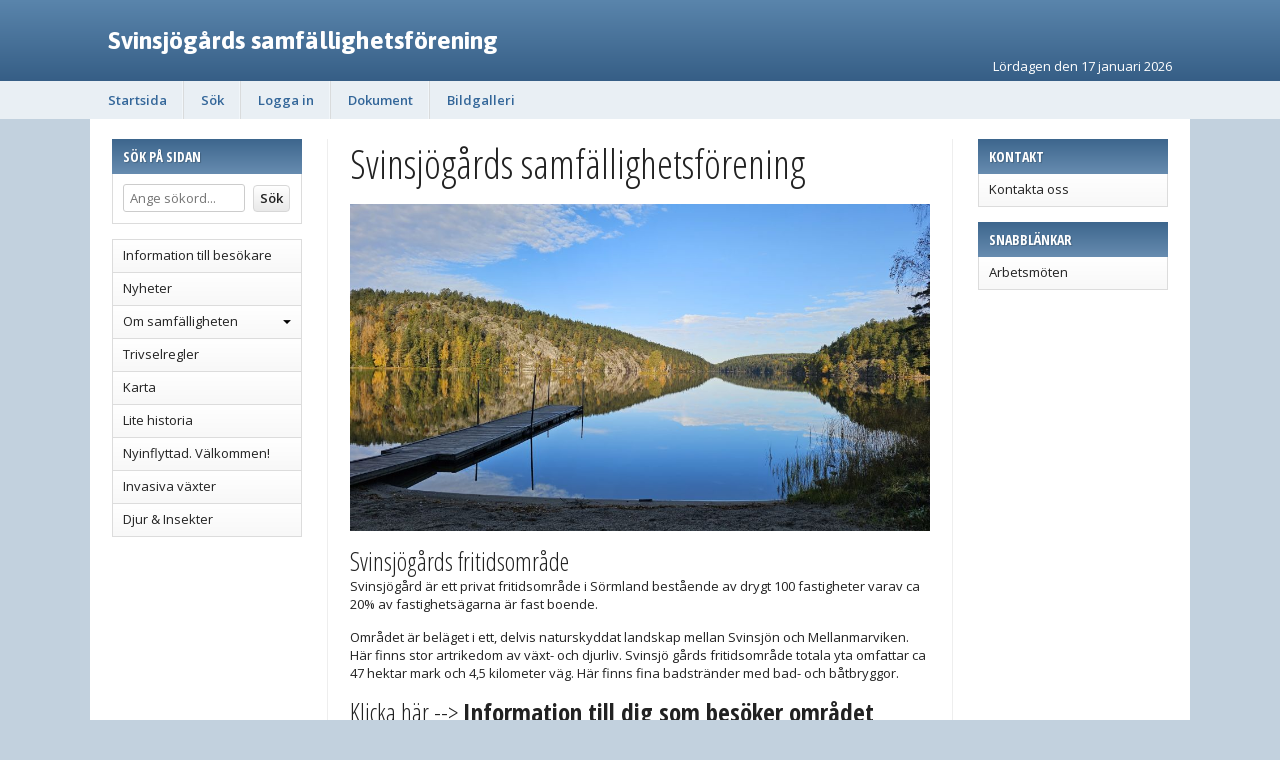

--- FILE ---
content_type: text/html; charset=UTF-8
request_url: https://svinsjogard.se/
body_size: 4964
content:
<!doctype html>
<html lang="sv">
<head>

	<meta http-equiv="content-type" content="text/html; charset=utf-8">
	<meta http-equiv=”content-encoding” content=”gzip” />
	
	<title>Svinsjögårds samfällighetsförening</title>

	<meta name="description" content="Svinsjögårds fritidsområde Svinsjögård är ett privat">
	<meta name="keywords" content="svinsjögårds, fritidsområde, svinsjögård, privat, sörmland, bestående, drygt, fastigheter, varav, fastighetsägarna, fast, boende.">
	<meta name="robots" content="index, follow">
	<meta name="viewport" content="width=device-width, initial-scale=1, maximum-scale=1">
	<meta name="title" content="Svinsjögårds samfällighetsförening" />
	<meta name="twitter:title" content="Svinsjögårds samfällighetsförening" />
	<meta property="og:title" content="Svinsjögårds samfällighetsförening" />

	<link rel="stylesheet" href="//fonts.googleapis.com/css?family=Open+Sans:400italic,600italic,400,600&cc=4.171768642893" type="text/css" />
	<link rel="stylesheet" href="//fonts.googleapis.com/css?family=Asap:400,700,400italic,700italic&cc=4.171768642893" type="text/css" />
	<link rel="stylesheet" href="//fonts.googleapis.com/css?family=Open+Sans+Condensed:300,700&cc=4.171768642893" type="text/css" />
	<link rel="stylesheet" href="//fonts.googleapis.com/css?family=Indie+Flower&cc=4.171768642893" type="text/css" />
	<link rel="stylesheet" href="//fonts.googleapis.com/css?family=Shadows+Into+Light&cc=4.171768642893" type="text/css" />

	<link rel="stylesheet" href="//svinsjogard.se/files/dist/4.0/css/general/normalize.css?cc=4.171768642893?v2" type="text/css" media="all" />
	<link rel="stylesheet" href="//svinsjogard.se/files/dist/4.0/css/general/global.css?cc=4.171768642893?v2" type="text/css" media="all" />
	<link rel="stylesheet" href="//svinsjogard.se/files/dist/4.0/css/general/responsive.css?cc=4.171768642893?v2" type="text/css" media="all" />
	<link rel="stylesheet" href="//svinsjogard.se/files/dist/4.0/packages/awesome/css/font-awesome.min.css?cc=4.171768642893?v2" type="text/css" media="all" />
	<link rel="stylesheet" href="//svinsjogard.se/frontend/view_ocean/css/general.css?cc=4.171768642893?v2" type="text/css" media="all" />
	<link rel="stylesheet" href="//svinsjogard.se/frontend/view_ocean/css/responsive.css?cc=4.171768642893?v2" type="text/css" media="all" />
	<link rel="stylesheet" href="//svinsjogard.se/files/dist/4.0/css/jquery/jquery-ui-1.11.4.min.css?cc=4.171768642893?v2" type="text/css" media="all" />
	<link rel="stylesheet" href="//svinsjogard.se/files/dist/4.0/css/jquery/fancybox/fancybox-general-2.1.5.01.css?cc=4.171768642893?v2" type="text/css" media="all" />

	<script type="text/javascript">
		var FSY={"calendarEvents":[{"id":16015,"title":"Arbetsm\u00f6te","start":"2023-04-15 09:00","end":"2023-04-15 12:00","content":"<p>Arbetsm&ouml;te, vi ses vid pumphuset kl 9.<\/p>","allDay":false,"color":"#1ea000","textColor":"#ffffff"},{"id":16016,"title":"Arbetsm\u00f6te","start":"2023-04-22 09:00","end":"2023-04-22 12:00","content":"<p>Arbetsm&ouml;te, vi ses vid pumphuset kl 9<\/p>","allDay":false,"color":"#1ea000","textColor":"#ffffff"},{"id":19114,"title":"Styrelsem\u00f6te","start":"2024-02-11 10:00","end":"2024-02-11 12:00","content":"","allDay":false,"color":"#6ac2ee","textColor":"#000000"},{"id":19112,"title":"Styrelsem\u00f6te","start":"2024-04-21 10:00","end":"2024-04-21 12:00","content":"","allDay":false,"color":"#1ea000","textColor":"#ffffff"}],"langCode":"sv","localePhrases":{},"weekdaysIDs":["sun","mon","tue","wed","thu","fri","sat"],"availableCurrencies":["SEK","NOK","DKK","EUR","GBP"],"availableCurrenciesFormat":["%s kr","kr %s","kr. %s","\u20ac %s","\u00a3 %s"],"minusTS":3600,"calendarConfiguration":{"calendarName":"Kalender","firstDay":1,"weekNumbers":1,"hourView":true,"weekendsView":true,"viewChange":true,"defaultView":"month","eventColors":[["#026b9f","#ffffff"],["#6ac2ee","#000000"],["#b4a500","#ffffff"],["#ffee34","#000000"],["#bd0000","#ffffff"],["#ff2727","#ffffff"],["#b800a5","#ffffff"],["#ff75f1","#000000"],["#1ea000","#ffffff"],["#58f035","#000000"]]}};
	</script>

	<script src="//svinsjogard.se/files/dist/4.0/js/regular/regular-js-1.23.2.js?cc=4.171768642893" type="text/javascript"></script>
	<script src="//svinsjogard.se/files/dist/4.0/js/general/jquery/jquery-1.11.2.min.js?cc=4.171768642893" type="text/javascript"></script>
	<script src="//svinsjogard.se/files/dist/4.0/js/general/jquery/jquery-ui-1.11.4.min.js?cc=4.171768642893" type="text/javascript"></script>
	<script src="//svinsjogard.se/files/dist/4.0/js/general/jquery/jquery-timepicker-1.5.3.js?cc=4.171768642893" type="text/javascript"></script>
	<script src="//svinsjogard.se/files/dist/4.0/js/general/jquery/fancybox-2.1.5.min.js?cc=4.171768642893" type="text/javascript"></script>
	<script src="//svinsjogard.se/files/dist/4.0/js/general/jquery/locale/locale.sv.js?cc=4.171768642893" type="text/javascript"></script>

	<link rel="icon" href="/design/favicons/fav17.ico" type="image/x-icon" />
	<link rel="shortcut icon" href="/design/favicons/fav17.ico" type="image/x-icon" />

	<style type="text/css">
		.l-header,
		.l-footer {
			font-family: 'Open sans', sans-serif;
			color: #FFFFFF;

							background-image: -webkit-gradient(linear, left top, left bottom, from(#5A85AC), to(#254c74));
			background-image: -webkit-linear-gradient(top, #5A85AC, #254c74);
			background-image: -moz-linear-gradient(top, #5A85AC, #254c74);
			background-image: -ms-linear-gradient(top, #5A85AC, #254c74);
			background-image: -o-linear-gradient(top, #5A85AC, #254c74);
			background-image: linear-gradient(top, #5A85AC, #254c74);
			filter: progid:DXImageTransform.Microsoft.gradient(startColorstr=#5A85AC, endColorstr=#254c74);

		
		}
		.ingress-group {
			background: #E9EFF4;
		}
		.l-header {
			font-size: 25px; /* Logo font size is set in em with this as base */
			color: #FFFFFF;
		}
		.header-dateholder {
			font-size: 13px; /* Header font size only really effects this element */
		}
		.header .logoholder-box {
			text-align: left;
		}
		.header-logotext {
			color: #FFFFFF;
			font-family: 'Asap', sans-serif;
			font-weight: bold;
			font-style: normal;
			text-decoration: none;
			text-transform: none;
		}
		.header-logotext a,
		.header-logotext a:hover {
			color: #FFFFFF;
		}
		.l-headmenu {
			font-size: 13px;
			text-align: left;
					background-color: #E9EFF4;
						}
		.mobile-btn {
			color: #336699;
		}
		.mainarea {
					background-color: #C2D1DE;
						}
		.page-nav > li > a {
			font-weight: bold;
			font-style: normal;
			text-decoration: none;
			font-family: 'Open sans', sans-serif;
			font-size: 13px;
			text-transform: none;
			color: #336699;
									box-shadow: 1px 0 0 #D9DBDC;
			border-right: 1px solid #F1F6FA;
					}
		.module-title,
		.readMore {
			background: none;
			font-size: 14px;
			color: #FFFFFF;
			text-transform: uppercase;
			font-family: 'Open Sans Condensed', sans-serif;
			font-weight: bold;
							background-image: -webkit-gradient(linear, left top, left bottom, from(#3D668D), to(#678CB0));
			background-image: -webkit-linear-gradient(top, #3D668D, #678CB0);
			background-image: -moz-linear-gradient(top, #3D668D, #678CB0);
			background-image: -ms-linear-gradient(top, #3D668D, #678CB0);
			background-image: -o-linear-gradient(top, #3D668D, #678CB0);
			background-image: linear-gradient(top, #3D668D, #678CB0);
			filter: progid:DXImageTransform.Microsoft.gradient(startColorstr=#3D668D, endColorstr=#678CB0);
				}
		.readMore a {
			color: #FFFFFF;
		}

		.gradient-menuitem-area {
							background-image: -webkit-gradient(linear, left top, left bottom, from(#FFFFFF), to(#F8F8F8));
			background-image: -webkit-linear-gradient(top, #FFFFFF, #F8F8F8);
			background-image: -moz-linear-gradient(top, #FFFFFF, #F8F8F8);
			background-image: -ms-linear-gradient(top, #FFFFFF, #F8F8F8);
			background-image: -o-linear-gradient(top, #FFFFFF, #F8F8F8);
			background-image: linear-gradient(top, #FFFFFF, #F8F8F8);
			filter: progid:DXImageTransform.Microsoft.gradient(startColorstr=#FFFFFF, endColorstr=#F8F8F8);
				}

		.ui-state-default, .ui-widget-content .ui-state-default, .ui-widget-header .ui-state-default {
			border: 1px solid #fff !important;

									background: #678CB0;
					}

		.ui-state-highlight, .ui-widget-content .ui-state-highlight, .ui-widget-header .ui-state-highlight {
			border: 1px solid #fcd113;
		    background: #f8da4e url("images/ui-bg_glass_55_f8da4e_1x400.png") 50% 50% repeat-x;
		    color: #915608;
		}
		
		.listtable th {
			border-top-color: #254c74;
			border-right-color: #254c74;
			border-bottom-color: #254c74;
			
			background: #254c74;
			color: #FFFFFF;
		}
		.listtable th:first-child {
			border-left-color: #254c74;
		}
		
		.listtable tr:hover td {
			background: #7791A7;
		}
		.listtable tr:last-child td,
		.listtable td:last-child,
		.listtable td:first-child {
			border-bottom-color: #254c74;
			border-right-color: #254c74;
			border-left-color: #254c74;
		}

		/*.ui-datepicker-calendar .ui-state-default:not(.ui-state-highlight),
		.ui-datepicker-calendar .ui-state-default:not(.ui-state-active) {
			
		}*/
	</style>


</head>
<body class="mainarea view-home">


	<div class="l-header">

		<div class="page-wrapper page-headpart clearfix">
							<div class="header-logotext" style="text-align: left;">
					<a href="//svinsjogard.se">Svinsjögårds samfällighetsförening</a>
				</div>
								<div class="header-dateholder" data-min="17 januari 2026">Lördagen den 17 januari 2026</div>
						</div>

					<div class="l-headmenu unselectable">
				<div class="page-wrapper clearfix">
					<div class="desktop-nav-menu">
											<ul class="nav page-nav view-desktop">
													<li><a href="/">Startsida</a></li>
													<li><a href="/sok/">Sök</a></li>
													<li><a href="/logga-in/">Logga in</a></li>
													<li><a href="/dokument/">Dokument</a></li>
													<li><a href="/bildgalleri/">Bildgalleri</a></li>
												</ul>
										</div>
				</div>
			</div>
			
		<div class="mobile-nav-menu">
			<div class="l-headmenu unselectable">
				<div class="page-wrapper clearfix">
					<div class="mobile-navline clearfix">
						<div class="mobile-nav clearfix">
							<div class="mobile-btns">
								<div class="fa fa-bars mobile-btn mobile-nav-button"></div>
								<div class="fa fa-search mobile-btn mobile-search-button"></div>
							</div>
						</div>
						<div class="mobile-current-page h2">Svinsjögårds samfällighetsförening</div>
						<div class="mobile-search">
							<form method="get" action="///svinsjogard.se/sok/" autocomplete="off">
								<div class="col-1"><input type="submit" class="ckeditinput" value="Sök" /></div>
								<div class="col-2"><input name="q" id="mobilesearchquery" class="ckeditinput" placeholder="Sök på sidan..." type="text" /></div>
							</form>
						</div>
					</div>
															<div class="mobile-navigation">
						<ul class="nav">
													<li><a href="/">Startsida</a></li>
													<li><a href="/sok/">Sök</a></li>
													<li><a href="/logga-in/">Logga in</a></li>
													<li><a href="/dokument/">Dokument</a></li>
													<li><a href="/bildgalleri/">Bildgalleri</a></li>
													<li><a href="/information-till-besokare/">Information till besökare</a></li>
													<li><a href="/nyheter/">Nyheter</a></li>
													<li><a href="/om-samfalligheten/">Om samfälligheten</a></li>
													<li><a href="/om-samfalligheten/arbetsmoten/">&nbsp;&nbsp;&nbsp;-&nbsp;&nbsp;Arbetsmöten</a></li>
													<li><a href="/om-samfalligheten/datum-for-styrelsemote-och-arstamma/">&nbsp;&nbsp;&nbsp;-&nbsp;&nbsp;Datum för styrelsemöte och årstämma</a></li>
													<li><a href="/om-samfalligheten/bad-bryggor/">&nbsp;&nbsp;&nbsp;-&nbsp;&nbsp;Bad & Bryggor</a></li>
													<li><a href="/om-samfalligheten/bastu/">&nbsp;&nbsp;&nbsp;-&nbsp;&nbsp;Bastu</a></li>
													<li><a href="/om-samfalligheten/batplatser/">&nbsp;&nbsp;&nbsp;-&nbsp;&nbsp;Båtplatser</a></li>
													<li><a href="/om-samfalligheten/mark-och-sjo/">&nbsp;&nbsp;&nbsp;-&nbsp;&nbsp;Mark och sjö</a></li>
													<li><a href="/om-samfalligheten/mark-och-sjo/invasiva-vaxter/">&nbsp;&nbsp;&nbsp;&nbsp;&nbsp;&nbsp;-&nbsp;&nbsp;Invasiva växter</a></li>
													<li><a href="/om-samfalligheten/mark-och-sjo/anlaggning-av-blomsterang/">&nbsp;&nbsp;&nbsp;&nbsp;&nbsp;&nbsp;-&nbsp;&nbsp;Anläggning av blomsteräng</a></li>
													<li><a href="/om-samfalligheten/midsommar-pa-svinsjogard/">&nbsp;&nbsp;&nbsp;-&nbsp;&nbsp;Midsommar på Svinsjögård</a></li>
													<li><a href="/om-samfalligheten/stadgar/">&nbsp;&nbsp;&nbsp;-&nbsp;&nbsp;Stadgar</a></li>
													<li><a href="/om-samfalligheten/valborg/">&nbsp;&nbsp;&nbsp;-&nbsp;&nbsp;Valborg</a></li>
													<li><a href="/om-samfalligheten/vart-vatten/">&nbsp;&nbsp;&nbsp;-&nbsp;&nbsp;Vårt vatten</a></li>
													<li><a href="/om-samfalligheten/vart-vatten/information-fran-vattengruppen/">&nbsp;&nbsp;&nbsp;&nbsp;&nbsp;&nbsp;-&nbsp;&nbsp;Information från vattengruppen</a></li>
													<li><a href="/praktiskt-om-samfalligheten/vart-vatten/sommarvatten-lag/">&nbsp;&nbsp;&nbsp;&nbsp;&nbsp;&nbsp;-&nbsp;&nbsp;Sommarvatten LÅG</a></li>
													<li><a href="/om-samfalligheten/vagar/">&nbsp;&nbsp;&nbsp;-&nbsp;&nbsp;Vägar</a></li>
													<li><a href="/trivselregler/">Trivselregler</a></li>
													<li><a href="/karta/">Karta</a></li>
													<li><a href="/lite-historia/">Lite historia</a></li>
													<li><a href="/nyinflyttad-valkommen/">Nyinflyttad. Välkommen!</a></li>
													<li><a href="/om-samfalligheten/mark-och-sjo/invasiva-vaxter/">Invasiva växter</a></li>
													<li><a href="/djur-insekter/">Djur & Insekter</a></li>
													<li><a href="/kontakt/">Kontakta oss</a></li>
													<li><a href="/om-samfalligheten/arbetsmoten/">Arbetsmöten</a></li>
												</ul>
					</div>
									</div>
			</div>
		</div>

	</div>
	<!-- End of .l-header -->


	<div class="is-hidden">
		<div class="fsy-calendar-event" id="fsycalevent">
			<div class="h2 bold uppercase event-title"></div>
			<div class="event-datetitle clearfix"><i class="fa fa-calendar-check-o"></i> <span></span></div>
			<hr class="smallhr" />
			<div class="event-content"></div>
			<div class="event-no-content is-hidden">Ingen beskrivning finns för denna händelse</div>
		</div>
	</div>

	<div class="l-main page-wrapper clearfix">


		<div class="l-main--inner">


		<div class="l-sidebar clearfix">

<div class="page-module unselectable"><h5 class="module-title">Sök på sidan</h5><div class="module__body module-search clearfix">
					<form method="get" action="///svinsjogard.se/sok/" autocomplete="off">
						<div class="col-1"><input type="submit" class="btn" value="Sök" /></div>
						<div class="col-2"><input name="q" value="" placeholder="Ange sökord..." type="text" /></div>
					</form>
				</div></div><div class="page-module unselectable"><div class="module__body module__body--nowrapper wipe" itemscope itemtype="//schema.org/SiteNavigationElement"><ul class="listmenu listmenu-0"><li class="listmenu--item"><a href="/information-till-besokare/" title="" itemprop="url">Information till besökare</a></li><li class="listmenu--item"><a href="/nyheter/" title="" itemprop="url">Nyheter</a></li><li class="listmenu--item"><div class="listmenu--subitems"></div><a href="/om-samfalligheten/" title="" itemprop="url">Om samfälligheten</a></li><li class="listmenu--item"><a href="/trivselregler/" title="" itemprop="url">Trivselregler</a></li><li class="listmenu--item"><a href="/karta/" title="" itemprop="url">Karta</a></li><li class="listmenu--item"><a href="/lite-historia/" title="" itemprop="url">Lite historia</a></li><li class="listmenu--item"><a href="/nyinflyttad-valkommen/" title="" itemprop="url">Nyinflyttad. Välkommen!</a></li><li class="listmenu--item"><a href="/om-samfalligheten/mark-och-sjo/invasiva-vaxter/" title="" itemprop="url">Invasiva växter</a></li><li class="listmenu--item"><a href="/djur-insekter/" title="" itemprop="url">Djur & Insekter</a></li></ul></div></div>
		</div>



		<div class="r-sidebar clearfix">

<div class="page-module unselectable"><h5 class="module-title">Kontakt</h5><div class="module__body wipe" itemscope itemtype="//schema.org/SiteNavigationElement"><ul class="listmenu listmenu-0"><li class="listmenu--item"><a href="/kontakt/" title="" itemprop="url">Kontakta oss</a></li></ul></div></div><div class="page-module unselectable"><h5 class="module-title">Snabblänkar</h5><div class="module__body wipe" itemscope itemtype="//schema.org/SiteNavigationElement"><ul class="listmenu listmenu-0"><li class="listmenu--item"><a href="/om-samfalligheten/arbetsmoten/" title="" itemprop="url">Arbetsmöten</a></li></ul></div></div>
		</div>


		<div class="l-content ls-border rs-border">



	<h1>Svinsjögårds samfällighetsförening</h1>

	<div class="page-content"><p><img alt="" src="/files/gallery/dist/u/106255/g/images/20251015_094537.jpg" style="height:577px; width:1024px" /></p>

<h2>Svinsj&ouml;g&aring;rds fritidsomr&aring;de</h2>

<p>Svinsj&ouml;g&aring;rd &auml;r ett privat fritidsomr&aring;de i S&ouml;rmland best&aring;ende av drygt 100 fastigheter varav ca 20% av fastighets&auml;garna &auml;r fast boende.</p>

<p>Omr&aring;det &auml;r bel&auml;get i ett, delvis naturskyddat landskap mellan Svinsj&ouml;n och Mellanmarviken. H&auml;r finns stor artrikedom av v&auml;xt- och djurliv. Svinsj&ouml; g&aring;rds fritidsomr&aring;de totala yta omfattar ca 47 hektar mark och 4,5 kilometer v&auml;g. H&auml;r finns fina badstr&auml;nder med bad- och b&aring;tbryggor.</p>

<h2>Klicka h&auml;r --&gt; <a href="https://svinsjogard.se/information-till-besokare/" target="_top"><strong>Information till dig som bes&ouml;ker omr&aring;det</strong></a></h2>

<p>Omr&aring;det f&ouml;rvaltas gemensamt av fastighets&auml;garna enligt &rdquo;Lag (1973:1150) om f&ouml;rvaltning av samf&auml;lligheter &rdquo;, som f&ouml;reningsf&ouml;rvaltning i Svinsj&ouml;g&aring;rds samf&auml;llighetsf&ouml;rening. Samf&auml;llighetsf&ouml;reningen leds av en styrelse, vald av fastighets&auml;garna, och har ocks&aring; ett antal tillsynsansvariga f&ouml;r vattensystemet, mark, sj&ouml;, v&auml;g, bad och bastu.</p>

<p>H&ouml;gsta beslutande organ &auml;r fastighets&auml;garna vid &aring;rsst&auml;mman.</p>

<p>Med gemensamma arbetsm&ouml;ten, upplagda efter en fem&aring;rig sk&ouml;tselplan, h&aring;lls omr&aring;det i gott skick.</p>

<p>Mer att l&auml;sa om f&ouml;rvaltningen och &ouml;vrig verksamhet samt aktiviteter i Svinsj&ouml;g&aring;rd finns i menyn under &rdquo;<a href="https://svinsjogard.se/om-samfalligheten/">Om samf&auml;lligheten&rdquo;</a>.</p>

<p>Du &auml;r v&auml;lkommen att titta runt h&auml;r p&aring; hemsidan. Vissa sidor kr&auml;ver inloggning.</p>

<p>Kontakta oss p&aring;<a href="mailto: info@svinsjogard.se"> info@svinsjogard.se</a> om du &auml;r medlem i f&ouml;reningen och saknar inloggningsuppgifter.</p>

<p> </p>

<h2> </h2></div>

			</div>

		</div>

		<div class="l-cookiewarning clearfix">
			<div class="right"><a class="btn btn--small" href="//svinsjogard.se/?cxh=0c4dc08de4fe8a2491da45e30f3e44e11c7bbbda">Godkänn</a> <a class="btn btn--small" href="/cookies/">Läs mer</a> <a style="color:#bd0000;" class="btn btn--small" href="//svinsjogard.se/?cxh=0c4dc08de4fe8a2491da45e30f3e44e11c7bbbda">X</a></div>
			<div class="info"><i class="fa fa-exclamation-triangle" aria-hidden="true"></i>&nbsp;&nbsp;Den här webbplatsen använder cookies för att alla funktioner och tjänster ska fungera, samt förbättra användarvänligheten.</div>
		</div>

	</div>
	<!-- End of .l-main -->

            
	<div class="page-wrapper">
		<div class="l-footer">
			<div class="footer-content page-wrapper clearfix">
				<p style="text-align:center">Svinsj&ouml;g&aring;rds samf&auml;llighetsf&ouml;rening.</p>

<p style="text-align:center">Kontakt: <a href="https://svinsjogard.se/kontakt/">https://svinsjogard.se/kontakt/</a></p>					<div class="wgr-production">
						<p><a href="https://wikinggruppen.se/" target="_blank">&copy; Wikinggruppen 2026</a> - Webbplatsen baserad på <a href="//www.fsy.se/" target="_blank">FSY4</a></p>
					</div>
								</div>
		</div>
	</div>
	<!-- End of .l-footer -->

       <script src="//svinsjogard.se/files/dist/4.0/js/general/jquery/append-functions-2.1.32.js?cc=4.171768642893" type="text/javascript"></script>
       <script src="//svinsjogard.se/files/dist/4.0/js/general/jquery/append-2.01.7.js?cc=4.171768642893" type="text/javascript"></script>
       <script src="//svinsjogard.se/files/dist/4.0/js/general/jquery/captcha.js?cc=4.171768642893" type="text/javascript"></script>


           

</body>
</html>

--- FILE ---
content_type: text/css
request_url: https://svinsjogard.se/frontend/view_ocean/css/responsive.css?cc=4.171768642893?v2
body_size: 1801
content:
/**
 * Template responsive CSS file for FSY 4.0
 * @template Ocean
 * @version 1.2
 * @author Wikinggruppen
 * @url http://www.wikinggruppen.se/
 */

/* ==========================================================================
   Template
   ========================================================================== */

/* Nothing here */

/* ==========================================================================
   Layout
   ========================================================================== */

@media all and (max-width: 1100px) {
	/* No right sidebar on error pages */
	.view-error .r-sidebar {
		display: none;
	}
	.view-error .l-content.rs-border {
		border-right: 0;
		padding-right: 0;
	}
}

@media all and (max-width: 950px) {
	/* No left sidebar on error pages */
	.view-error .l-sidebar {
		display: none;
	}
	.view-error .l-content.ls-border {
		border-left: 0;
		padding-left: 0;
	}
}

@media all and (max-width: 900px) {
	/* No right sidebar at all */
	.r-sidebar {
		display: none;
	}
	.l-content.rs-border {
		border-right: 0;
		padding-right: 0;
	}
	/* Show mobile menu and hide desktop menu */
	.mobile-nav-menu {
		display: block;
	}
	.desktop-nav-menu {
		display: none;
	}
	.l-headmenu {
		padding-left: 0;
	}
}

@media all and (max-width: 800px) {
	/* Smaller logo text */
	.header-logotext {
		font-size: 0.8em;
	}
	/* No left or right sidebar at all */
	.l-sidebar {
		display: none;
	}
	.l-content.ls-border {
		border-left: 0;
		padding-left: 0;
	}
}

@media all and (max-width: 650px) {
	.listbooking-object {
		width: 49%;
	}
	.mobile-current-page.h2 {
		display: none !important;
	}
}

@media all and (max-width: 500px) {
	.page-headpart {
		padding-top: 20px;
		padding-bottom: 30px;
	}
	.header-dateholder-min {
		display: inline-block;
	}
	.header-dateholder-max {
		display: none;
	}
	.l-main--inner {
		padding: 15px;
	}
	.user-dp-links {
		float: none;
	}
	.logged-in-as {
		display: none;
	}
}

--- FILE ---
content_type: text/javascript
request_url: https://svinsjogard.se/files/dist/4.0/js/general/jquery/append-functions-2.1.32.js?cc=4.171768642893
body_size: 417
content:
$(".popupwindow").click(function(){
	popupWidth = ($(this).data('width') > 0) ? $(this).data('width') : 800;
	popupHeight = ($(this).data('height') > 0) ? $(this).data('height') : 600;
	popupURL = $(this).prop('href');
	popupURL += (popupURL.split('?').length > 1) ? '&' : '?';
	popupURL += 'wm=popup';
	popupWindow(popupURL, $(this).text(), popupWidth, popupHeight);
	return false;
});

$(".closePreviewPopup") .click(function(){
	window.close();
});

$("input,textarea").each(function(){
	if($(this).prop('autofocus')) {
		$(this).val($(this).val()).focus();
	}
});